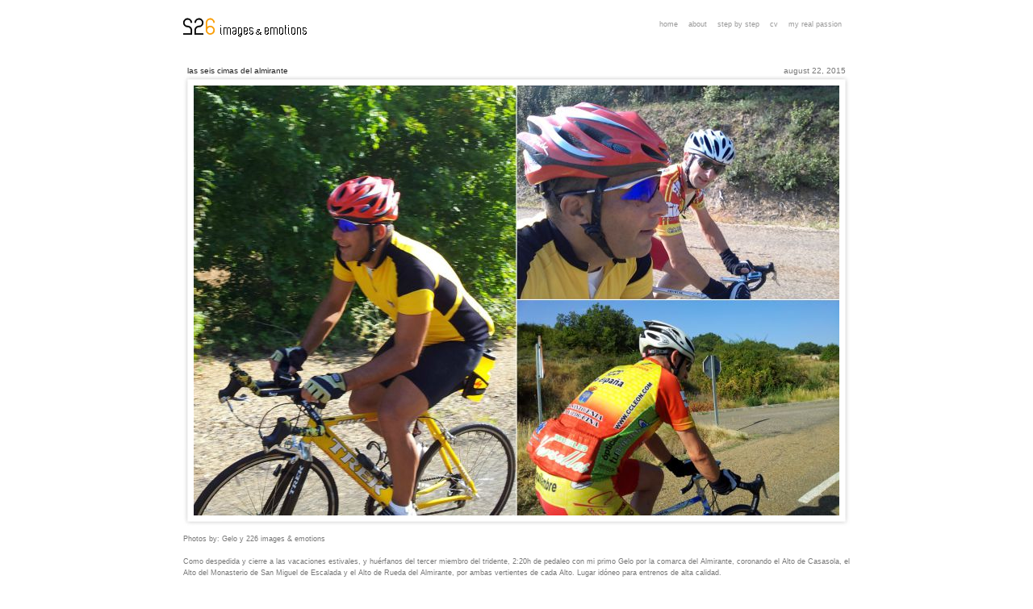

--- FILE ---
content_type: text/html; charset=UTF-8
request_url: http://226-images-emotions.blogspot.com/2015/08/las-seis-cimas-del-almirante_22.html
body_size: 10853
content:
<!DOCTYPE html>
<html dir='ltr' xmlns='http://www.w3.org/1999/xhtml' xmlns:b='http://www.google.com/2005/gml/b' xmlns:data='http://www.google.com/2005/gml/data' xmlns:expr='http://www.google.com/2005/gml/expr'>
<head>
<link href='https://www.blogger.com/static/v1/widgets/2944754296-widget_css_bundle.css' rel='stylesheet' type='text/css'/>
<title>Las Seis Cimas del Almirante</title>
<meta content='text/html; charset=UTF-8' http-equiv='Content-Type'/>
<meta content='blogger' name='generator'/>
<link href='http://226-images-emotions.blogspot.com/favicon.ico' rel='icon' type='image/x-icon'/>
<link href='http://226-images-emotions.blogspot.com/2015/08/las-seis-cimas-del-almirante_22.html' rel='canonical'/>
<link rel="alternate" type="application/atom+xml" title="226 images &amp; emotions - Atom" href="http://226-images-emotions.blogspot.com/feeds/posts/default" />
<link rel="alternate" type="application/rss+xml" title="226 images &amp; emotions - RSS" href="http://226-images-emotions.blogspot.com/feeds/posts/default?alt=rss" />
<link rel="service.post" type="application/atom+xml" title="226 images &amp; emotions - Atom" href="https://www.blogger.com/feeds/2449987856769283293/posts/default" />

<link rel="alternate" type="application/atom+xml" title="226 images &amp; emotions - Atom" href="http://226-images-emotions.blogspot.com/feeds/7387307741227730721/comments/default" />
<!--Can't find substitution for tag [blog.ieCssRetrofitLinks]-->
<link href='https://blogger.googleusercontent.com/img/b/R29vZ2xl/AVvXsEjQlgpjjJDLCmCdTHVLQQMp-ptvYR5x3A5shWxNK7D7_2o7iAfLIDKAZDTW_a8ViRGln4tm3MjwyJODvb9aTRTelzzT6mrKMx4CEtci3d75V7iW9yScF_4SRm_x1W80BIjIip7vK5_Xnro/s1600/22.08.2015+Collage+blog.jpg' rel='image_src'/>
<meta content='http://226-images-emotions.blogspot.com/2015/08/las-seis-cimas-del-almirante_22.html' property='og:url'/>
<meta content='Las Seis Cimas del Almirante' property='og:title'/>
<meta content=' Photos by: Gelo y 226 images &amp; emotions  ' property='og:description'/>
<meta content='https://blogger.googleusercontent.com/img/b/R29vZ2xl/AVvXsEjQlgpjjJDLCmCdTHVLQQMp-ptvYR5x3A5shWxNK7D7_2o7iAfLIDKAZDTW_a8ViRGln4tm3MjwyJODvb9aTRTelzzT6mrKMx4CEtci3d75V7iW9yScF_4SRm_x1W80BIjIip7vK5_Xnro/w1200-h630-p-k-no-nu/22.08.2015+Collage+blog.jpg' property='og:image'/>
<link href='http://fonts.googleapis.com/css?family=Yanone+Kaffeesatz' rel='stylesheet' type='text/css'/>
<style type='text/css'>@font-face{font-family:'Syncopate';font-style:normal;font-weight:400;font-display:swap;src:url(//fonts.gstatic.com/s/syncopate/v24/pe0sMIuPIYBCpEV5eFdCC_e_Kdxic2wp.woff2)format('woff2');unicode-range:U+0100-02BA,U+02BD-02C5,U+02C7-02CC,U+02CE-02D7,U+02DD-02FF,U+0304,U+0308,U+0329,U+1D00-1DBF,U+1E00-1E9F,U+1EF2-1EFF,U+2020,U+20A0-20AB,U+20AD-20C0,U+2113,U+2C60-2C7F,U+A720-A7FF;}@font-face{font-family:'Syncopate';font-style:normal;font-weight:400;font-display:swap;src:url(//fonts.gstatic.com/s/syncopate/v24/pe0sMIuPIYBCpEV5eFdCBfe_Kdxicw.woff2)format('woff2');unicode-range:U+0000-00FF,U+0131,U+0152-0153,U+02BB-02BC,U+02C6,U+02DA,U+02DC,U+0304,U+0308,U+0329,U+2000-206F,U+20AC,U+2122,U+2191,U+2193,U+2212,U+2215,U+FEFF,U+FFFD;}@font-face{font-family:'Yanone Kaffeesatz';font-style:normal;font-weight:400;font-display:swap;src:url(//fonts.gstatic.com/s/yanonekaffeesatz/v32/3y9I6aknfjLm_3lMKjiMgmUUYBs04aUXNxt9gW2LIfto9tWZemGKKHD0VTtItvI.woff2)format('woff2');unicode-range:U+0460-052F,U+1C80-1C8A,U+20B4,U+2DE0-2DFF,U+A640-A69F,U+FE2E-FE2F;}@font-face{font-family:'Yanone Kaffeesatz';font-style:normal;font-weight:400;font-display:swap;src:url(//fonts.gstatic.com/s/yanonekaffeesatz/v32/3y9I6aknfjLm_3lMKjiMgmUUYBs04aUXNxt9gW2LIfto9tWZc2GKKHD0VTtItvI.woff2)format('woff2');unicode-range:U+0301,U+0400-045F,U+0490-0491,U+04B0-04B1,U+2116;}@font-face{font-family:'Yanone Kaffeesatz';font-style:normal;font-weight:400;font-display:swap;src:url(//fonts.gstatic.com/s/yanonekaffeesatz/v32/3y9I6aknfjLm_3lMKjiMgmUUYBs04aUXNxt9gW2LIfto9tWZC2GKKHD0VTtItvI.woff2)format('woff2');unicode-range:U+0302-0303,U+0305,U+0307-0308,U+0310,U+0312,U+0315,U+031A,U+0326-0327,U+032C,U+032F-0330,U+0332-0333,U+0338,U+033A,U+0346,U+034D,U+0391-03A1,U+03A3-03A9,U+03B1-03C9,U+03D1,U+03D5-03D6,U+03F0-03F1,U+03F4-03F5,U+2016-2017,U+2034-2038,U+203C,U+2040,U+2043,U+2047,U+2050,U+2057,U+205F,U+2070-2071,U+2074-208E,U+2090-209C,U+20D0-20DC,U+20E1,U+20E5-20EF,U+2100-2112,U+2114-2115,U+2117-2121,U+2123-214F,U+2190,U+2192,U+2194-21AE,U+21B0-21E5,U+21F1-21F2,U+21F4-2211,U+2213-2214,U+2216-22FF,U+2308-230B,U+2310,U+2319,U+231C-2321,U+2336-237A,U+237C,U+2395,U+239B-23B7,U+23D0,U+23DC-23E1,U+2474-2475,U+25AF,U+25B3,U+25B7,U+25BD,U+25C1,U+25CA,U+25CC,U+25FB,U+266D-266F,U+27C0-27FF,U+2900-2AFF,U+2B0E-2B11,U+2B30-2B4C,U+2BFE,U+3030,U+FF5B,U+FF5D,U+1D400-1D7FF,U+1EE00-1EEFF;}@font-face{font-family:'Yanone Kaffeesatz';font-style:normal;font-weight:400;font-display:swap;src:url(//fonts.gstatic.com/s/yanonekaffeesatz/v32/3y9I6aknfjLm_3lMKjiMgmUUYBs04aUXNxt9gW2LIfto9tWZGWGKKHD0VTtItvI.woff2)format('woff2');unicode-range:U+0001-000C,U+000E-001F,U+007F-009F,U+20DD-20E0,U+20E2-20E4,U+2150-218F,U+2190,U+2192,U+2194-2199,U+21AF,U+21E6-21F0,U+21F3,U+2218-2219,U+2299,U+22C4-22C6,U+2300-243F,U+2440-244A,U+2460-24FF,U+25A0-27BF,U+2800-28FF,U+2921-2922,U+2981,U+29BF,U+29EB,U+2B00-2BFF,U+4DC0-4DFF,U+FFF9-FFFB,U+10140-1018E,U+10190-1019C,U+101A0,U+101D0-101FD,U+102E0-102FB,U+10E60-10E7E,U+1D2C0-1D2D3,U+1D2E0-1D37F,U+1F000-1F0FF,U+1F100-1F1AD,U+1F1E6-1F1FF,U+1F30D-1F30F,U+1F315,U+1F31C,U+1F31E,U+1F320-1F32C,U+1F336,U+1F378,U+1F37D,U+1F382,U+1F393-1F39F,U+1F3A7-1F3A8,U+1F3AC-1F3AF,U+1F3C2,U+1F3C4-1F3C6,U+1F3CA-1F3CE,U+1F3D4-1F3E0,U+1F3ED,U+1F3F1-1F3F3,U+1F3F5-1F3F7,U+1F408,U+1F415,U+1F41F,U+1F426,U+1F43F,U+1F441-1F442,U+1F444,U+1F446-1F449,U+1F44C-1F44E,U+1F453,U+1F46A,U+1F47D,U+1F4A3,U+1F4B0,U+1F4B3,U+1F4B9,U+1F4BB,U+1F4BF,U+1F4C8-1F4CB,U+1F4D6,U+1F4DA,U+1F4DF,U+1F4E3-1F4E6,U+1F4EA-1F4ED,U+1F4F7,U+1F4F9-1F4FB,U+1F4FD-1F4FE,U+1F503,U+1F507-1F50B,U+1F50D,U+1F512-1F513,U+1F53E-1F54A,U+1F54F-1F5FA,U+1F610,U+1F650-1F67F,U+1F687,U+1F68D,U+1F691,U+1F694,U+1F698,U+1F6AD,U+1F6B2,U+1F6B9-1F6BA,U+1F6BC,U+1F6C6-1F6CF,U+1F6D3-1F6D7,U+1F6E0-1F6EA,U+1F6F0-1F6F3,U+1F6F7-1F6FC,U+1F700-1F7FF,U+1F800-1F80B,U+1F810-1F847,U+1F850-1F859,U+1F860-1F887,U+1F890-1F8AD,U+1F8B0-1F8BB,U+1F8C0-1F8C1,U+1F900-1F90B,U+1F93B,U+1F946,U+1F984,U+1F996,U+1F9E9,U+1FA00-1FA6F,U+1FA70-1FA7C,U+1FA80-1FA89,U+1FA8F-1FAC6,U+1FACE-1FADC,U+1FADF-1FAE9,U+1FAF0-1FAF8,U+1FB00-1FBFF;}@font-face{font-family:'Yanone Kaffeesatz';font-style:normal;font-weight:400;font-display:swap;src:url(//fonts.gstatic.com/s/yanonekaffeesatz/v32/3y9I6aknfjLm_3lMKjiMgmUUYBs04aUXNxt9gW2LIfto9tWZeGGKKHD0VTtItvI.woff2)format('woff2');unicode-range:U+0102-0103,U+0110-0111,U+0128-0129,U+0168-0169,U+01A0-01A1,U+01AF-01B0,U+0300-0301,U+0303-0304,U+0308-0309,U+0323,U+0329,U+1EA0-1EF9,U+20AB;}@font-face{font-family:'Yanone Kaffeesatz';font-style:normal;font-weight:400;font-display:swap;src:url(//fonts.gstatic.com/s/yanonekaffeesatz/v32/3y9I6aknfjLm_3lMKjiMgmUUYBs04aUXNxt9gW2LIfto9tWZeWGKKHD0VTtItvI.woff2)format('woff2');unicode-range:U+0100-02BA,U+02BD-02C5,U+02C7-02CC,U+02CE-02D7,U+02DD-02FF,U+0304,U+0308,U+0329,U+1D00-1DBF,U+1E00-1E9F,U+1EF2-1EFF,U+2020,U+20A0-20AB,U+20AD-20C0,U+2113,U+2C60-2C7F,U+A720-A7FF;}@font-face{font-family:'Yanone Kaffeesatz';font-style:normal;font-weight:400;font-display:swap;src:url(//fonts.gstatic.com/s/yanonekaffeesatz/v32/3y9I6aknfjLm_3lMKjiMgmUUYBs04aUXNxt9gW2LIfto9tWZd2GKKHD0VTtI.woff2)format('woff2');unicode-range:U+0000-00FF,U+0131,U+0152-0153,U+02BB-02BC,U+02C6,U+02DA,U+02DC,U+0304,U+0308,U+0329,U+2000-206F,U+20AC,U+2122,U+2191,U+2193,U+2212,U+2215,U+FEFF,U+FFFD;}</style>
<style id='page-skin-1' type='text/css'><!--
/* ************************************
Premium Blogger Template Style:
Name: Personal Photography
Blogger Template Design by SplashyTemplates.com
Designer: Anisha
Designer URL: http://www.splashytemplates.com/
Template URL: http://personalphotography-splashy.blogspot.com/
Version: 1.0
Date: January 2011
************************************
LICENSE:
All Rights Reserved.
This Blogger template is copyrighted to SplashyTemplates.com, which permits both personal and commercial use.
This templates open to free use ONLY for our buyers just in ONE DOMAIN.
************************************
Thank you very much for supporting us. We appreciate that!
************************************ */
/* Variable definitions
====================
<Variable name="bodybackgroundcolor" description="Page Background"
type="color" default="#CCC">
<Variable name="bodyfont" description="Page Text"
type="font" default="normal normal 12px Arial, Tahoma, Helvetica, FreeSans, sans-serif">
<Variable name="bodytextcolor" description="Page Text Color"
type="color" default="#333">
<Variable name="headerfont" description="Blog Title Font"
type="font" default="normal normal 42px Arial, Tahoma, Helvetica, FreeSans, sans-serif">
<Variable name="headertextcolor" description="Blog Title Color"
type="color" default="#FFF">
<Variable name="descriptionfont" description="Blog Description Font"
type="font" default="normal normal 16px Arial, Tahoma, Helvetica, FreeSans, sans-serif">
<Variable name="descriptiontextcolor" description="Blog Description Color"
type="color" default="#FFF">
<Variable name="postdatefont" description="Post Date Font"
type="font" default="normal normal 11px Arial, Tahoma, Helvetica, FreeSans, sans-serif">
<Variable name="postdatetextcolor" description="Post Date Color"
type="color" default="#777">
<Variable name="posttitlefont" description="Post Title Font"
type="font" default="normal normal 22px Arial, Tahoma, Helvetica, FreeSans, sans-serif">
<Variable name="posttitletextcolor" description="Post Title Color"
type="color" default="#222">
<Variable name="widgettextcolor" description="Gadgets Text Color"
type="color" default="#555">
<Variable name="linkcolor" description="Link Color"
type="color" default="#39C">
<Variable name="visitedlinkcolor" description="Visited Link Color"
type="color" default="#999">
<Variable name="hoverlinkcolor" description="Hover Link Color"
type="color" default="#39F">
*/
.quickedit, a.quickedit img, .Image br{display:none;}
#navbar-iframe{display:none !important;}
/* Content
----------------------------------------------- */
html,body,div,span,applet,object,iframe,h1,h2,h3,h4,h5,h6,p,blockquote,pre,a,abbr,acronym,address,big,cite,code,del,dfn,em,font,img,ins,kbd,q,s,samp,small,span,strike,strong,tt,var,dl,dt,dd,ol,ul,li,fieldset,form,label,legend,table,caption,tbody,tfoot,thead,tr,th,td{margin:0;padding:0;border:0;outline:0;list-style-type: none;}
body#layout #outer-wrapper{width:920px !important;}
body#layout #crosscol-wrapper, body#layout #credits, body#layout #search, body#layout #socials{display:none;}
body#layout #footer-wrapper, body#layout #header-wrapper, body#layout #main-wrapper{height:100%;}
a img{border-width:0;}
body {
font: normal normal 9px Verdana, Geneva, sans-serif;
color: #777777;
background: #ffffff;
line-height:1.6em;
text-align: left;
}
a:link{text-decoration:none;color:#777777;}
a:visited{text-decoration:none;color:#777777;}
a:hover{text-decoration:underline;color:#333333;}
/* Header
----------------------------------------------- */
#header {
color: #191919;
float:left;
width:340px;
}
.header h1 {
font: normal normal 24px 'Yanone Kaffeesatz', Arial, Tahoma, Helvetica, FreeSans, sans-serif;
color: #191919;
line-height:1.2em;
letter-spacing:-1px;
}
.header h1 a {
color: #191919;
}
#header a:hover {
color: #191919;
text-decoration:none;
}
.header .description {
font: normal normal 10px Syncopate;
color: #191919;
max-width:700px;
line-height: 1.4em;
}
/* Pages
----------------------------------------------- */
#menu{
width:400px;
float:right;
font: normal normal 9px Verdana, Geneva, sans-serif;
text-transform:lowercase;
}
#menu ul{
text-align:right;
padding-top:15px;
}
#menu li {
display:inline;
margin-right:10px;
}
#menu li a {
color: #999;
}
#menu li.selected a{
color: #777777;
font-weight:normal;
}
#menu li a:hover {
color: #777777;
text-decoration:underline;
}
/* Columns
----------------------------------------------- */
#outer-wrapper {
width: 826px;
margin:0px auto;
text-align:left;
position: relative;
padding:10px 69px;
}
#main-wrapper {
margin:25px auto 30px;
}
/* Search
----------------------------------------------- */
#search{
width:165px;
float:left;
border-top:1px solid #bbbbbb;
border-right:1px solid #bbbbbb;
border-bottom:1px solid #eeeeee;
border-left:1px solid #eeeeee;
}
#searchform{
background:transparent;
}
#searchtext{
background:transparent;
width:140px;
padding:2px 0 4px 5px;
color:#bbb;
border:none;
float:left;
font: normal normal 9px Verdana, Geneva, sans-serif;
}
#searchbutton{
background:url(https://blogger.googleusercontent.com/img/b/R29vZ2xl/AVvXsEglYKgaVSwe4OSZkaS7EvpWBcmoAo9KVy47jaUNIsMwopcHrHa8SjVXZiCwIkjivxTGSSx0FEVMxVx7sS-YaJcebZ3TGQiTcmQqciI1oigyrfkepyuCkoTT-3ovtmbfYxQsQhyxIay9iuo/s1600/Pfeil+search.jpg) no-repeat;
width:5px;
height:14px;
border:none;
float:left;
}
/* Sidebar Content
----------------------------------------------- */
#sidebar-wrapper {
color: #999999;
}
#sidebar {
width:500px;
float: right;
color: #999999;
}
#sidebar-wrapper .Label{
text-align:right;
}
#sidebar-wrapper a{
color:#999;
}
#sidebar-wrapper a:hover{
color:#333;
}
.sidebar li{
padding:0px 0 0px 10px;
display:inline;
}
/* Posts
-----------------------------------------------*/
.post {
position: relative;
}
.status-msg-wrap{
position:absolute;
left:255px;
top:45px;
width:400px;
text-align:center;
}
.status-msg-body{
background:#fff;
border:1px solid #fff;
}
h3.entry-title {
width:75%;
padding-left:5px;
font: normal normal 10px Arial, Tahoma, Helvetica, FreeSans, sans-serif;
color:#222222;
text-transform:lowercase;
float:left;
}
h3.entry-title a, h3.entry-titlea:visited, h3.entry-title strong {
color:#222222;
text-decoration:none;
}
h3.entry-title strong, h3.entry-title a:hover {
color:#222222;
text-decoration:none;
}
h2.date-header {
width:15%;
padding-right:5px;
font: normal normal 10px Arial, Tahoma, Helvetica, FreeSans, sans-serif;
color:#777777;
text-align:right;
text-transform:lowercase;
float:right;
}
.post-body{
line-height:1.6em;
}
.post img {
margin-bottom:5px;
padding:13px;
background: url(https://blogger.googleusercontent.com/img/b/R29vZ2xl/AVvXsEh0uc1Vdfn5CV0Kd93tVF74pON8YAc37cq0zE6ByeRVvnIz7QJoO7NaMRZdNPF6rcAEoXYfm5oiuo20qOt9T8AI1cQecVF-Wa15hzPOg1ad43CHh6gXqlGdM9S6MVqR0DZFyNg7qAqpqJ4/s1600/006_frame.jpg) no-repeat;
/*width:737px;
height:490px;*/
width:800px;
height:533px
}
.tr-caption-container img {
border: none;
}
.jump-link{
float:left;
width:50%;
}
.jump-link a, .jump-link a:active, .jump-link a:visited {
text-decoration:underline;
color:#bbb;
}
.jump-link a:hover{
text-decoration:underline;
color:#777;
}
.post-comment-link{
width:50%;
float:right;
text-align:right;
}
/* Comments
----------------------------------------------- */
#comments {
margin:40px 0 0;
border-top:1px solid #ccc;
padding:10px 0 0;
}
#comments h4 {
font: normal normal 10px Arial, Tahoma, Helvetica, FreeSans, sans-serif;
color:#222222;
}
p.comment-footer{
font-weight:bold;
}
#comments-block .comment-author {
padding:7px 0 5px 10px;
}
#comments-block .comment-footer {
padding:10px 0 7px 10px;
margin-bottom:25px;
font-size:85%;
border-bottom:1px solid #ccc;
}
#comments-block .comment-body p {
padding:0 10px;
}
.deleted-comment {
color:gray;
font-style:italic;
}
.comment-form{
padding:40px 0 0 0;
}
/* Pager
----------------------------------------------- */
#blog-pager a{
filter:alpha(opacity=60);opacity:0.6;
}
#blog-pager a:hover{
filter:alpha(opacity=100);opacity:1;
}
/* Footer
----------------------------------------------- */
#footer-wrapper {
padding:10px 0 10px;
border-top:1px solid #eee;
margin-top:20px;
color: #999;
}
#footer-wrapper a, #footer-wrapper a:active, #footer-wrapper a:visited {
color: #999;
}
#footer-wrapper a:hover {
color: #777777;
color: #666;
text-decoration:none;
}
#socials{
width:45%;
float:left;
padding-top:5px;
}
#socials img{
float:left;
margin-right:4px;
}
#socials a.footicon {
filter:alpha(opacity=70);opacity:0.7;
}
#socials a:hover.footicon {
filter:alpha(opacity=100);opacity:1;
}
#credits{
width:45%;
text-align:right;
float:right;
}
.vcard{
padding:1px;
}

--></style>
<link href='https://www.blogger.com/dyn-css/authorization.css?targetBlogID=2449987856769283293&amp;zx=6e3af8d4-8cf8-48e8-955b-23a13cc01d90' media='none' onload='if(media!=&#39;all&#39;)media=&#39;all&#39;' rel='stylesheet'/><noscript><link href='https://www.blogger.com/dyn-css/authorization.css?targetBlogID=2449987856769283293&amp;zx=6e3af8d4-8cf8-48e8-955b-23a13cc01d90' rel='stylesheet'/></noscript>
<meta name='google-adsense-platform-account' content='ca-host-pub-1556223355139109'/>
<meta name='google-adsense-platform-domain' content='blogspot.com'/>

</head>
<body>
<div id='outer-wrapper'><div id='wrap2'>
<!-- skip links for text browsers -->
<span id='skiplinks' style='display:none;'>
<a href='#main'>skip to main </a> |
<a href='#sidebar'>skip to sidebar</a>
</span>
<div id='header-wrapper'>
<div class='header section' id='header'><div class='widget Header' data-version='1' id='Header1'>
<div id='header-inner'>
<a href='http://226-images-emotions.blogspot.com/' style='display: block'>
<img alt='226 images &amp; emotions' height='47px; ' id='Header1_headerimg' src='https://blogger.googleusercontent.com/img/b/R29vZ2xl/AVvXsEiANdG1KGWn-yKM2-PBph1DVFe3mr3ktKm0gqRjfb6YUUcrzXBOkNIVdHV7DnknDUsknAUPQja3XtLdw6ECcQeodemGhsvAMeHbSI_0U4cpdizrZuW0QqqT4YjMPwfKGmJWIj7MmjPBTmY/s1600/version1.png' style='display: block' width='270px; '/>
</a>
</div>
</div></div>
<div class='menu section' id='menu'><div class='widget PageList' data-version='1' id='PageList1'>
<h2>Pages</h2>
<div class='widget-content'>
<ul>
<li><a href='http://226-images-emotions.blogspot.com/'>Home</a></li>
<li><a href='http://226-images-emotions.blogspot.com/p/two-two-six.html'>About</a></li>
<li><a href='http://226-images-emotions.blogspot.com/p/step-by-step.html'>step by step</a></li>
<li><a href='http://226-images-emotions.blogspot.com/p/cv.html'>CV</a></li>
<li><a href='http://226-images-emotions.blogspot.com/p/my-real-passion_28.html'>My real passion</a></li>
</ul>
<div class='clear'></div>
</div>
</div></div>
</div>
<div id='content-wrapper'>
<div id='crosscol-wrapper' style='text-align:center'>
<div class='crosscol no-items section' id='crosscol'></div>
</div>
<div class='clear'></div>
<div id='main-wrapper'>
<div class='main section' id='main'><div class='widget Blog' data-version='1' id='Blog1'>
<div class='blog-posts hfeed'>
<!--Can't find substitution for tag [defaultAdStart]-->

        <div class="date-outer">
      

        <div class="date-posts">
      
<div class='post-outer'>
<div class='post hentry'>
<a name='7387307741227730721'></a>
<h3 class='post-title entry-title'>
<a href='http://226-images-emotions.blogspot.com/2015/08/las-seis-cimas-del-almirante_22.html'>Las Seis Cimas del Almirante</a>
</h3>
<h2 class='date-header'><span>August 22, 2015</span></h2>
<div class='post-header'>
<div class='post-header-line-1'></div>
</div>
<div class='post-body entry-content'>
<img oncontextmenu="alert(&#39;disabled option&#39;);return false" oncopy="alert(&#39;disabled option&#39;);return false" src="https://blogger.googleusercontent.com/img/b/R29vZ2xl/AVvXsEjQlgpjjJDLCmCdTHVLQQMp-ptvYR5x3A5shWxNK7D7_2o7iAfLIDKAZDTW_a8ViRGln4tm3MjwyJODvb9aTRTelzzT6mrKMx4CEtci3d75V7iW9yScF_4SRm_x1W80BIjIip7vK5_Xnro/s1600/22.08.2015+Collage+blog.jpg" />
Photos by: Gelo y <a href="http://226-images-emotions.blogspot.com/">226 images&nbsp;&amp; emotions</a><br />
<a name="more"></a><br />
Como despedida y cierre a las vacaciones estivales, y huérfanos del tercer miembro del tridente, 2:20h de pedaleo con mi primo Gelo por la comarca del Almirante, coronando el Alto de Casasola, el Alto del Monasterio de San Miguel de Escalada y el Alto de Rueda del Almirante, por ambas vertientes de cada Alto. Lugar idóneo para entrenos de alta calidad.
<div style='clear: both;'></div>
</div>
<span class='post-comment-link'>
</span>
<div class='post-footer'>
<div class='post-footer-line post-footer-line-1'>
<span class='post-author vcard'>
</span>
<span class='post-timestamp'>
</span>
<span class='post-share-buttons'>
<a class='share-button sb-email' href='https://www.blogger.com/share-post.g?blogID=2449987856769283293&postID=7387307741227730721&target=email' target='_blank' title='Email This'>
<span class='share-button-link-text'>Email This</span></a>
<a class='share-button sb-blog' href='https://www.blogger.com/share-post.g?blogID=2449987856769283293&postID=7387307741227730721&target=blog' onclick='window.open(this.href, "_blank", "height=270,width=475"); return false;' target='_blank' title='BlogThis!'>
<span class='share-button-link-text'>BlogThis!</span></a>
<a class='share-button sb-twitter' href='https://www.blogger.com/share-post.g?blogID=2449987856769283293&postID=7387307741227730721&target=twitter' target='_blank' title='Share to X'>
<span class='share-button-link-text'>Share to X</span></a>
<a class='share-button sb-facebook' href='https://www.blogger.com/share-post.g?blogID=2449987856769283293&postID=7387307741227730721&target=facebook' onclick='window.open(this.href, "_blank", "height=430,width=640"); return false;' target='_blank' title='Share to Facebook'>
<span class='share-button-link-text'>Share to Facebook</span></a>
<a class='share-button sb-buzz' href='https://www.blogger.com/share-post.g?blogID=2449987856769283293&postID=7387307741227730721&target=buzz' onclick='window.open(this.href, "_blank", "height=415,width=690"); return false;' target='_blank' title=''>
<span class='share-button-link-text'><!--Can't find substitution for tag [top.shareToBuzzMsg]--></span></a>
</span>
<span class='post-icons'>
<span class='item-control blog-admin pid-1474993643'>
<a href='https://www.blogger.com/post-edit.g?blogID=2449987856769283293&postID=7387307741227730721&from=pencil' title='Edit Post'>
<img alt='' class='icon-action' height='18' src='https://resources.blogblog.com/img/icon18_edit_allbkg.gif' width='18'/>
</a>
</span>
</span>
</div>
<div class='post-footer-line post-footer-line-2'>
<span class='post-labels'>
Etiquetas:
<a href='http://226-images-emotions.blogspot.com/search/label/misc' rel='tag'>misc</a>
</span>
</div>
<div class='post-footer-line post-footer-line-3'></div>
</div>
</div>
<div class='comments' id='comments'>
<a name='comments'></a>
<h4>

          1 comentarios:
        
</h4>
<div class='pid-1474993643' id='Blog1_comments-block-wrapper'>
<dl class='avatar-comment-indent' id='comments-block'>
<dt class='comment-author ' id='c8112824154392215627'>
<a name='c8112824154392215627'></a>
<div class="avatar-image-container vcard"><span dir="ltr"><a href="https://www.blogger.com/profile/17150143703236869487" target="" rel="nofollow" onclick="" class="avatar-hovercard" id="av-8112824154392215627-17150143703236869487"><img src="https://resources.blogblog.com/img/blank.gif" width="35" height="35" class="delayLoad" style="display: none;" longdesc="//blogger.googleusercontent.com/img/b/R29vZ2xl/AVvXsEhUGOIBDKr8xY1bUtFBDrjRwL5G6m1QJ5LwDzOjzaZzsWONmS-Hhnq0Lwfz7gA6TYXsyRXFXxEBczF39E9H3Fpl1HXikiUPAjhx0p_WdCiKHwC4OMjh8t84jodM3E80it8/s45-c/aitor+lucanux+400x400.jpg" alt="" title="Bar&oacute;n de Benta&amp;#39;ko Erreka">

<noscript><img src="//blogger.googleusercontent.com/img/b/R29vZ2xl/AVvXsEhUGOIBDKr8xY1bUtFBDrjRwL5G6m1QJ5LwDzOjzaZzsWONmS-Hhnq0Lwfz7gA6TYXsyRXFXxEBczF39E9H3Fpl1HXikiUPAjhx0p_WdCiKHwC4OMjh8t84jodM3E80it8/s45-c/aitor+lucanux+400x400.jpg" width="35" height="35" class="photo" alt=""></noscript></a></span></div>
<a href='https://www.blogger.com/profile/17150143703236869487' rel='nofollow'>Barón de Benta&#39;ko Erreka</a>
said...
</dt>
<dd class='comment-body ' id='Blog1_cmt-8112824154392215627'>
<p>
Trek Hilo, &#161;que bici! Tienes buen gusto (ya te lo he dicho muchas veces) salvo por el detalle de las ruedas pitufas....
<span class='interaction-iframe-guide'></span>
</p>
</dd>
<dd class='comment-footer'>
<span class='comment-timestamp'>
<a href='http://226-images-emotions.blogspot.com/2015/08/las-seis-cimas-del-almirante_22.html?showComment=1441056847695#c8112824154392215627' title='comment permalink'>
31/8/15
</a>
<span class='item-control blog-admin pid-1933312542'>
<a class='comment-delete' href='https://www.blogger.com/comment/delete/2449987856769283293/8112824154392215627' title='Delete Comment'>
<img src='//www.blogger.com/img/icon_delete13.gif'/>
</a>
</span>
</span>
</dd>
</dl>
</div>
<p class='comment-footer'>
<div class='comment-form'>
<a name='comment-form'></a>
<h4 id='comment-post-message'>Post a Comment</h4>
<p>
</p>
<a href='https://www.blogger.com/comment/frame/2449987856769283293?po=7387307741227730721&hl=en&saa=85391&origin=http://226-images-emotions.blogspot.com' id='comment-editor-src'></a>
<iframe allowtransparency='true' class='blogger-iframe-colorize blogger-comment-from-post' frameborder='0' height='410' id='comment-editor' name='comment-editor' src='' width='100%'></iframe>
<!--Can't find substitution for tag [post.friendConnectJs]-->
<script src='https://www.blogger.com/static/v1/jsbin/2830521187-comment_from_post_iframe.js' type='text/javascript'></script>
<script type='text/javascript'>
      BLOG_CMT_createIframe('https://www.blogger.com/rpc_relay.html', '0');
    </script>
</div>
</p>
<div id='backlinks-container'>
<div id='Blog1_backlinks-container'>
</div>
</div>
</div>
</div>

      </div></div>
    
<!--Can't find substitution for tag [adEnd]-->
</div>
<div class='blog-pager' id='blog-pager'>
<span id='blog-pager-newer-link'>
<a class='blog-pager-newer-link' href='http://226-images-emotions.blogspot.com/2015/09/disconnecting.html' id='Blog1_blog-pager-newer-link' title='Newer Post'><img alt='' height='64' src='http://1.bp.blogspot.com/-nk5DamFNUr4/UweoVeaxNaI/AAAAAAAADS4/qyntqPgNtHA/s1600/Pfeil+2+links+Left+NEW2.jpg' width='21'/></a>
</span>
<span id='blog-pager-older-link'>
<a class='blog-pager-older-link' href='http://226-images-emotions.blogspot.com/2015/08/volvio-el-calor.html' id='Blog1_blog-pager-older-link' title='Older Post'><img alt='' height='64' src='http://2.bp.blogspot.com/-mbZMYiiMJhA/UweoVcwFniI/AAAAAAAADS8/uxsCLTKELx0/s1600/Pfeil+2+rechts+Right+NEW2.jpg' width='21'/></a>
</span>
<a class='home-link' href='http://226-images-emotions.blogspot.com/' title='Home'><img alt='' height='21' src='http://1.bp.blogspot.com/-6c8T9htF96Q/UweoVUcqA9I/AAAAAAAADTA/xipTBPeXg-A/s1600/Pfeil+2+Home+NEW2.jpg' width='64'/></a>
</div>
<div class='clear'></div>
<div class='post-feeds'>
<div class='feed-links'>
Subscribe to:
<a class='feed-link' href='http://226-images-emotions.blogspot.com/feeds/7387307741227730721/comments/default' target='_blank' type='application/atom+xml'>Post Comments (Atom)</a>
</div>
</div>
</div></div>
</div>
<div id='sidebar-wrapper'>
<div id='search'>
<form action='/search' id='searchform' method='get'>
<input id='searchtext' name='q' type='text' value='search photo'/>
<input id='searchbutton' size='10' type='submit' value=''/>
</form>
</div>
<div class='sidebar section' id='sidebar'><div class='widget Label' data-version='1' id='Label1'>
<h2>Categories Photos</h2>
<div class='widget-content list-label-widget-content'>
<ul>
<li>
<a dir='ltr' href='http://226-images-emotions.blogspot.com/search/label/bycicles?max-results=1'>bycicles</a>
</li>
<li>
<a dir='ltr' href='http://226-images-emotions.blogspot.com/search/label/ironman?max-results=1'>ironman</a>
</li>
<li>
<a dir='ltr' href='http://226-images-emotions.blogspot.com/search/label/material?max-results=1'>material</a>
</li>
<li>
<a dir='ltr' href='http://226-images-emotions.blogspot.com/search/label/misc?max-results=1'>misc</a>
</li>
<li>
<a dir='ltr' href='http://226-images-emotions.blogspot.com/search/label/quotes?max-results=1'>quotes</a>
</li>
</ul>
<div class='clear'></div>
</div>
</div>
</div>
</div>
<!-- spacer for skins that want sidebar and main to be the same height-->
<div class='clear'></div>
</div><!-- /content-wrapper-->
<div id='footer-wrapper'>
<div id='socials'>
<a class='footicon' href='#' title='email'><img alt='' height='14' src='https://blogger.googleusercontent.com/img/b/R29vZ2xl/AVvXsEhFaVm_K75vOqcjKyRpsNP0I28ZfaGPF8LFzt2dpWScruXD1vIG57l50ETzQk77nWB1sYtCi7fXj4CI_QyKWTdOnuYxp9cTfP13bJ3E3iqRkgbE4OLq_ardC7DxEKra4bP2VUChpG8FDF4/s1600/iconmail.png' width='14'/></a>
<a class='footicon' href='#' title='twitter'><img alt='' height='14' src='https://blogger.googleusercontent.com/img/b/R29vZ2xl/AVvXsEj7w9_FgIcp2qHnb562KzLgUAtJ5d8p1mSy3tKMa5UsREUHyYdp95inLsAbkqJRPTcJ5uU0ikFCNbPQ4MaKQugn1yImTHi5mZlOau7VxVWxQL9xkM8TJs-_z5obnwIrcU3r-pcENj64LEU/s1600/icontwitter.png' width='14'/></a>
<a class='footicon' href='#' title='facebook'><img alt='' height='14' src='https://blogger.googleusercontent.com/img/b/R29vZ2xl/AVvXsEjgvcqBgVo9xjlrqLVS8rP1EfzcKJkbO3gzTLkCd38zx9fO4MejIYU0ElCWoPv0u4EovuDS5wdPzYNSPLVB2Sor1cm0dfYPKmY_X7qYIICxZr3Pe_TBfiml2YLznVyOUeIlM1x_deuHObo/s1600/iconfacebook.png' width='14'/></a>
<a class='footicon' href='#' title='rss'><img alt='' height='14' src='https://blogger.googleusercontent.com/img/b/R29vZ2xl/AVvXsEh0loEt2gvymac2feYwoovrVIrs7jhFYek1iketC0U4YaQMPUw34vQ6KRs3gs3pfBvlvI8pwtDaDT4GcwieH11Df6N1SROv86tjre-5H5hYyW-ezd1ep7OVXkye4xQxKQGCPUrCLyBZ8Ws/s1600/iconrss.png' width='14'/></a>
</div><!-- /socials-->
<div id='credits'>
&#169; 2014 - 2021 <a href='http://226-images-emotions.blogspot.com/' title='All Rights Reserved'> | 226 images & emotions</a> | <a href='http://www.blogger.com/' title='Log in'>Log in</a>
</div><!-- /credits-->
</div><!-- /footer-wrapper-->
</div></div><!-- /outer-wrapper-->
<style type='text/css'>.feed-links,.post-share-buttons,.post-footer,.post-labels,#sidebar-wrapper h2,#crosscol-wrapper,#PageList1 h2 {display:none;}</style>

<script type="text/javascript" src="https://www.blogger.com/static/v1/widgets/2028843038-widgets.js"></script>
<script type='text/javascript'>
window['__wavt'] = 'AOuZoY4VUZcaakoV1qBN5Fh2wDxD3RNaVg:1768964662944';_WidgetManager._Init('//www.blogger.com/rearrange?blogID\x3d2449987856769283293','//226-images-emotions.blogspot.com/2015/08/las-seis-cimas-del-almirante_22.html','2449987856769283293');
_WidgetManager._SetDataContext([{'name': 'blog', 'data': {'blogId': '2449987856769283293', 'title': '226 images \x26amp; emotions', 'url': 'http://226-images-emotions.blogspot.com/2015/08/las-seis-cimas-del-almirante_22.html', 'canonicalUrl': 'http://226-images-emotions.blogspot.com/2015/08/las-seis-cimas-del-almirante_22.html', 'homepageUrl': 'http://226-images-emotions.blogspot.com/', 'searchUrl': 'http://226-images-emotions.blogspot.com/search', 'canonicalHomepageUrl': 'http://226-images-emotions.blogspot.com/', 'blogspotFaviconUrl': 'http://226-images-emotions.blogspot.com/favicon.ico', 'bloggerUrl': 'https://www.blogger.com', 'hasCustomDomain': false, 'httpsEnabled': true, 'enabledCommentProfileImages': true, 'gPlusViewType': 'FILTERED_POSTMOD', 'adultContent': false, 'analyticsAccountNumber': '', 'encoding': 'UTF-8', 'locale': 'en', 'localeUnderscoreDelimited': 'en', 'languageDirection': 'ltr', 'isPrivate': false, 'isMobile': false, 'isMobileRequest': false, 'mobileClass': '', 'isPrivateBlog': false, 'isDynamicViewsAvailable': true, 'feedLinks': '\x3clink rel\x3d\x22alternate\x22 type\x3d\x22application/atom+xml\x22 title\x3d\x22226 images \x26amp; emotions - Atom\x22 href\x3d\x22http://226-images-emotions.blogspot.com/feeds/posts/default\x22 /\x3e\n\x3clink rel\x3d\x22alternate\x22 type\x3d\x22application/rss+xml\x22 title\x3d\x22226 images \x26amp; emotions - RSS\x22 href\x3d\x22http://226-images-emotions.blogspot.com/feeds/posts/default?alt\x3drss\x22 /\x3e\n\x3clink rel\x3d\x22service.post\x22 type\x3d\x22application/atom+xml\x22 title\x3d\x22226 images \x26amp; emotions - Atom\x22 href\x3d\x22https://www.blogger.com/feeds/2449987856769283293/posts/default\x22 /\x3e\n\n\x3clink rel\x3d\x22alternate\x22 type\x3d\x22application/atom+xml\x22 title\x3d\x22226 images \x26amp; emotions - Atom\x22 href\x3d\x22http://226-images-emotions.blogspot.com/feeds/7387307741227730721/comments/default\x22 /\x3e\n', 'meTag': '', 'adsenseHostId': 'ca-host-pub-1556223355139109', 'adsenseHasAds': false, 'adsenseAutoAds': false, 'boqCommentIframeForm': true, 'loginRedirectParam': '', 'view': '', 'dynamicViewsCommentsSrc': '//www.blogblog.com/dynamicviews/4224c15c4e7c9321/js/comments.js', 'dynamicViewsScriptSrc': '//www.blogblog.com/dynamicviews/6e0d22adcfa5abea', 'plusOneApiSrc': 'https://apis.google.com/js/platform.js', 'disableGComments': true, 'interstitialAccepted': false, 'sharing': {'platforms': [{'name': 'Get link', 'key': 'link', 'shareMessage': 'Get link', 'target': ''}, {'name': 'Facebook', 'key': 'facebook', 'shareMessage': 'Share to Facebook', 'target': 'facebook'}, {'name': 'BlogThis!', 'key': 'blogThis', 'shareMessage': 'BlogThis!', 'target': 'blog'}, {'name': 'X', 'key': 'twitter', 'shareMessage': 'Share to X', 'target': 'twitter'}, {'name': 'Pinterest', 'key': 'pinterest', 'shareMessage': 'Share to Pinterest', 'target': 'pinterest'}, {'name': 'Email', 'key': 'email', 'shareMessage': 'Email', 'target': 'email'}], 'disableGooglePlus': true, 'googlePlusShareButtonWidth': 0, 'googlePlusBootstrap': '\x3cscript type\x3d\x22text/javascript\x22\x3ewindow.___gcfg \x3d {\x27lang\x27: \x27en\x27};\x3c/script\x3e'}, 'hasCustomJumpLinkMessage': true, 'jumpLinkMessage': 'More \xbb\xbb\xbb', 'pageType': 'item', 'postId': '7387307741227730721', 'postImageThumbnailUrl': 'https://blogger.googleusercontent.com/img/b/R29vZ2xl/AVvXsEjQlgpjjJDLCmCdTHVLQQMp-ptvYR5x3A5shWxNK7D7_2o7iAfLIDKAZDTW_a8ViRGln4tm3MjwyJODvb9aTRTelzzT6mrKMx4CEtci3d75V7iW9yScF_4SRm_x1W80BIjIip7vK5_Xnro/s72-c/22.08.2015+Collage+blog.jpg', 'postImageUrl': 'https://blogger.googleusercontent.com/img/b/R29vZ2xl/AVvXsEjQlgpjjJDLCmCdTHVLQQMp-ptvYR5x3A5shWxNK7D7_2o7iAfLIDKAZDTW_a8ViRGln4tm3MjwyJODvb9aTRTelzzT6mrKMx4CEtci3d75V7iW9yScF_4SRm_x1W80BIjIip7vK5_Xnro/s1600/22.08.2015+Collage+blog.jpg', 'pageName': 'Las Seis Cimas del Almirante', 'pageTitle': '226 images \x26amp; emotions: Las Seis Cimas del Almirante'}}, {'name': 'features', 'data': {}}, {'name': 'messages', 'data': {'edit': 'Edit', 'linkCopiedToClipboard': 'Link copied to clipboard!', 'ok': 'Ok', 'postLink': 'Post Link'}}, {'name': 'template', 'data': {'name': 'custom', 'localizedName': 'Custom', 'isResponsive': false, 'isAlternateRendering': false, 'isCustom': true}}, {'name': 'view', 'data': {'classic': {'name': 'classic', 'url': '?view\x3dclassic'}, 'flipcard': {'name': 'flipcard', 'url': '?view\x3dflipcard'}, 'magazine': {'name': 'magazine', 'url': '?view\x3dmagazine'}, 'mosaic': {'name': 'mosaic', 'url': '?view\x3dmosaic'}, 'sidebar': {'name': 'sidebar', 'url': '?view\x3dsidebar'}, 'snapshot': {'name': 'snapshot', 'url': '?view\x3dsnapshot'}, 'timeslide': {'name': 'timeslide', 'url': '?view\x3dtimeslide'}, 'isMobile': false, 'title': 'Las Seis Cimas del Almirante', 'description': ' Photos by: Gelo y 226 images\xa0\x26 emotions  ', 'featuredImage': 'https://blogger.googleusercontent.com/img/b/R29vZ2xl/AVvXsEjQlgpjjJDLCmCdTHVLQQMp-ptvYR5x3A5shWxNK7D7_2o7iAfLIDKAZDTW_a8ViRGln4tm3MjwyJODvb9aTRTelzzT6mrKMx4CEtci3d75V7iW9yScF_4SRm_x1W80BIjIip7vK5_Xnro/s1600/22.08.2015+Collage+blog.jpg', 'url': 'http://226-images-emotions.blogspot.com/2015/08/las-seis-cimas-del-almirante_22.html', 'type': 'item', 'isSingleItem': true, 'isMultipleItems': false, 'isError': false, 'isPage': false, 'isPost': true, 'isHomepage': false, 'isArchive': false, 'isLabelSearch': false, 'postId': 7387307741227730721}}]);
_WidgetManager._RegisterWidget('_HeaderView', new _WidgetInfo('Header1', 'header', document.getElementById('Header1'), {}, 'displayModeFull'));
_WidgetManager._RegisterWidget('_PageListView', new _WidgetInfo('PageList1', 'menu', document.getElementById('PageList1'), {'title': 'Pages', 'links': [{'isCurrentPage': false, 'href': 'http://226-images-emotions.blogspot.com/', 'title': 'Home'}, {'isCurrentPage': false, 'href': 'http://226-images-emotions.blogspot.com/p/two-two-six.html', 'id': '1837171930414583771', 'title': 'About'}, {'isCurrentPage': false, 'href': 'http://226-images-emotions.blogspot.com/p/step-by-step.html', 'id': '9046549623690547770', 'title': 'step by step'}, {'isCurrentPage': false, 'href': 'http://226-images-emotions.blogspot.com/p/cv.html', 'id': '1041876494571612381', 'title': 'CV'}, {'isCurrentPage': false, 'href': 'http://226-images-emotions.blogspot.com/p/my-real-passion_28.html', 'id': '710752613639284358', 'title': 'My real passion'}], 'mobile': false, 'showPlaceholder': true, 'hasCurrentPage': false}, 'displayModeFull'));
_WidgetManager._RegisterWidget('_BlogView', new _WidgetInfo('Blog1', 'main', document.getElementById('Blog1'), {'cmtInteractionsEnabled': false, 'lightboxEnabled': true, 'lightboxModuleUrl': 'https://www.blogger.com/static/v1/jsbin/4049919853-lbx.js', 'lightboxCssUrl': 'https://www.blogger.com/static/v1/v-css/828616780-lightbox_bundle.css'}, 'displayModeFull'));
_WidgetManager._RegisterWidget('_LabelView', new _WidgetInfo('Label1', 'sidebar', document.getElementById('Label1'), {}, 'displayModeFull'));
</script>
</body>
</html>